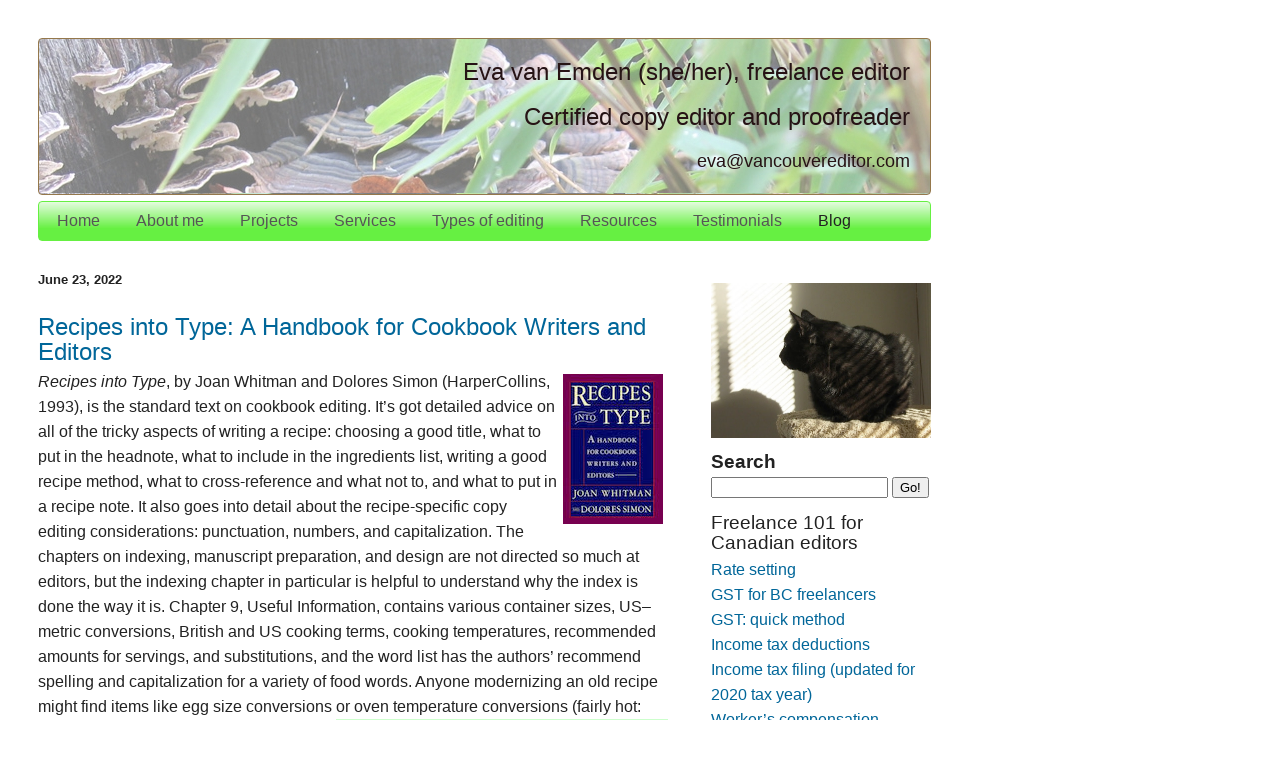

--- FILE ---
content_type: text/html; charset=UTF-8
request_url: https://blog.vancouvereditor.com/2022/06/
body_size: 10335
content:
<!DOCTYPE html>
<html dir='ltr' lang='en' xmlns='http://www.w3.org/1999/xhtml' xmlns:b='http://www.google.com/2005/gml/b' xmlns:data='http://www.google.com/2005/gml/data' xmlns:expr='http://www.google.com/2005/gml/expr' xmlns:fb='http://ogp.me/ns/fb#'>
<head>
<link href='https://www.blogger.com/static/v1/widgets/2944754296-widget_css_bundle.css' rel='stylesheet' type='text/css'/>
<meta content='text/html; charset=UTF-8' http-equiv='Content-Type'/>
<meta content='blogger' name='generator'/>
<link href='https://blog.vancouvereditor.com/favicon.ico' rel='icon' type='image/x-icon'/>
<link href='https://blog.vancouvereditor.com/2022/06/' rel='canonical'/>
<link rel="alternate" type="application/atom+xml" title="Eva van Emden: Freelance Editor and Proofreader - Atom" href="https://blog.vancouvereditor.com/feeds/posts/default" />
<link rel="alternate" type="application/rss+xml" title="Eva van Emden: Freelance Editor and Proofreader - RSS" href="https://blog.vancouvereditor.com/feeds/posts/default?alt=rss" />
<link rel="service.post" type="application/atom+xml" title="Eva van Emden: Freelance Editor and Proofreader - Atom" href="https://www.blogger.com/feeds/4251977947298930542/posts/default" />
<!--Can't find substitution for tag [blog.ieCssRetrofitLinks]-->
<meta content='A blog about writing, editing, and publishing. Editing your own work, scientific and academic writing, working as a freelancer, and book reviews.' name='description'/>
<meta content='https://blog.vancouvereditor.com/2022/06/' property='og:url'/>
<meta content='Eva van Emden: Freelance Editor and Proofreader' property='og:title'/>
<meta content='A blog about writing, editing, and publishing. Editing your own work, scientific and academic writing, working as a freelancer, and book reviews.' property='og:description'/>
<title>
June 2022
</title>
<meta content='editing, writing, publishing, books' name='keywords'/>
<meta content='noindex,noarchive' name='robots'/>
<link href="//vancouvereditor.com/resources/editingstyle.css" rel="stylesheet" type="text/css">
<style id='page-skin-1' type='text/css'><!--
/* Variable definitions
====================
<Variable name="pagetitlecolor" description="Title Color"
type="color" default="#eee">
<Variable name="descriptioncolor" description="Blog Description Color"
type="color" default="#79b">
<Variable name="bordercolor" description="Border Color"
type="color" default="#468">
<Variable name="sidebarcolor" description="Sidebar Title Color"
type="color" default="#579">
<Variable name="sidebartextcolor" description="Sidebar Text Color"
type="color" default="#ccc">
*/
#navbar-iframe{ display:none !important;}
/* Use this with templates/template-twocol.html */
body {
text-align: center;
}
a img {
border-width:0;
}
/* Outer-Wrapper
----------------------------------------------- */
#outer-wrapper {
max-width: 893px;
text-align:left;
font: $bodyfont;
}
#main-wrapper {
max-width: 630px;
float: left;
word-wrap: break-word; /* fix for long text breaking sidebar float in IE */
overflow: hidden;     /* fix for long non-text content breaking IE sidebar float */
}
#sidebar-wrapper {
width: 220px;
float: right;
word-wrap: break-word; /* fix for long text breaking sidebar float in IE */
overflow: hidden;     /* fix for long non-text content breaking IE sidebar float */
}
/* Headings
----------------------------------------------- */
h2.sidebar {
font-size:120%;
}
/* Posts
-----------------------------------------------
*/
h4.date-header {
margin:1.5em 0 .5em;
letter-spacing:0em;
font-size: 80%;
}
.post {
margin:.5em 0 1.5em;
border-bottom:1px solid #261315;
padding-bottom:1.5em;
}
.post h3, h4 {
margin:.50em 0 0;
padding:0 0 .25em;
font-weight:bold;
}
.post h3 {
font-size: 120%;
line-height:1.3em;
}
.post h4 {
font-size: 100%;
line-height:1.2em;
}
.post h3 a, .post h3 a:visited, .post h3 strong {
display:block;
text-decoration:none;
font-weight:bold;
}
.post h3 strong, .post h3 a:hover {
color:$textcolor;
}
.post-body {
margin:0 0 .75em;
font-size: 100%;
}
.post-footer {
margin: .75em 0;
color:#261315;
letter-spacing:.1em;
font-size: 80%;
line-height: 1.3em;
}
.comment-link {
margin-left:.6em;
}
.post img, table.tr-caption-container {
padding:0px;
margin: 5px;
border:0px solid #261315;
}
.tr-caption-container img {
border: none;
padding: 0;
}
.post blockquote {
margin:1em 20px;
}
.post blockquote p {
margin:.75em 0;
}
/* Comments
----------------------------------------------- */
#comments h4 {
margin:1em 0;
font-weight: bold;
line-height: 1.3em;
text-transform:uppercase;
letter-spacing:.2em;
color: #261315;
}
#comments-block {
margin:1em 0 1.5em;
line-height:1.5em;
}
#comments-block .comment-author {
margin:.5em 0;
}
#comments-block .comment-body {
margin:.25em 0 0;
}
#comments-block .comment-footer {
margin:-.25em 0 2em;
line-height: 1.3em;
text-transform:uppercase;
letter-spacing:.1em;
}
#comments-block .comment-body p {
margin:0 0 .75em;
}
.deleted-comment {
font-style:italic;
color:gray;
}
.feed-links {
clear: both;
line-height: 2.5em;
}
#blog-pager-newer-link {
float: left;
}
#blog-pager-older-link {
float: right;
}
#blog-pager {
text-align: center;
}
/* Sidebar Content
----------------------------------------------- */
.sidebar {
color: #222222;
line-height: 1.3em;
}
.sidebar ul {
list-style:none;
margin:0 0 0;
padding:0 0 0;
}
.sidebar li {
margin:0;
padding-top:0;
padding-right:0;
padding-bottom:.25em;
padding-left:15px;
text-indent:-15px;
line-height:1.3em;
}
.sidebar .widget, .main .widget {
border-bottom: none;
/*margin:0 0 1.5em;*/
/*padding:0 0 1.5em;*/
}
.main .Blog {
border-bottom-width: 0;
}
.sidebar h4 {
font-size: 120%;
}
/* Profile
----------------------------------------------- */
.profile-img {
float: left;
margin-top: 0;
margin-right: 5px;
margin-bottom: 5px;
margin-leftright: 0;
padding: 4px;
border: 1px solid #261315;
}
.profile-data {
margin:0;
text-transform:uppercase;
letter-spacing:.1em;
color: #261315;
font-weight: bold;
line-height: 1.3em;
}
.profile-datablock {
margin:.5em 0 .5em;
}
.profile-textblock {
margin: 0.5em 0;
line-height: 1.3em;
}
.profile-link {
text-transform: uppercase;
letter-spacing: .1em;
}
/* Footer
----------------------------------------------- */
#footer {
clear:both;
margin:0 auto;
padding-top:15px;
line-height: 1.3em;
text-transform:uppercase;
letter-spacing:.1em;
text-align: center;
}

--></style>
<script type='text/javascript'>
        var _gaq = _gaq || [];
       _gaq.push(['_setAccount', 'UA-24572307-1']);
       _gaq.push(['_trackPageview']);

       (function() {
         var ga = document.createElement('script'); ga.type = 'text/javascript'; ga.async = true;
         ga.src = ('https:' == document.location.protocol ? 'https://ssl' : 'http://www') + '.google-analytics.com/ga.js';
         var s = document.getElementsByTagName('script')[0]; s.parentNode.insertBefore(ga, s);
       })();

  </script>
<link href='https://www.blogger.com/dyn-css/authorization.css?targetBlogID=4251977947298930542&amp;zx=80b9861d-854f-46c9-b753-fcc997816efc' media='none' onload='if(media!=&#39;all&#39;)media=&#39;all&#39;' rel='stylesheet'/><noscript><link href='https://www.blogger.com/dyn-css/authorization.css?targetBlogID=4251977947298930542&amp;zx=80b9861d-854f-46c9-b753-fcc997816efc' rel='stylesheet'/></noscript>
<meta name='google-adsense-platform-account' content='ca-host-pub-1556223355139109'/>
<meta name='google-adsense-platform-domain' content='blogspot.com'/>

</head>
<body>
<div class='navbar section' id='navbar'><div class='widget Navbar' data-version='1' id='Navbar1'><script type="text/javascript">
    function setAttributeOnload(object, attribute, val) {
      if(window.addEventListener) {
        window.addEventListener('load',
          function(){ object[attribute] = val; }, false);
      } else {
        window.attachEvent('onload', function(){ object[attribute] = val; });
      }
    }
  </script>
<div id="navbar-iframe-container"></div>
<script type="text/javascript" src="https://apis.google.com/js/platform.js"></script>
<script type="text/javascript">
      gapi.load("gapi.iframes:gapi.iframes.style.bubble", function() {
        if (gapi.iframes && gapi.iframes.getContext) {
          gapi.iframes.getContext().openChild({
              url: 'https://www.blogger.com/navbar/4251977947298930542?origin\x3dhttps://blog.vancouvereditor.com',
              where: document.getElementById("navbar-iframe-container"),
              id: "navbar-iframe"
          });
        }
      });
    </script><script type="text/javascript">
(function() {
var script = document.createElement('script');
script.type = 'text/javascript';
script.src = '//pagead2.googlesyndication.com/pagead/js/google_top_exp.js';
var head = document.getElementsByTagName('head')[0];
if (head) {
head.appendChild(script);
}})();
</script>
</div></div>
<div id='outer-wrapper'><div id='wrap2'>
<!-- skip links for text browsers -->
<span id='skiplinks' style='display:none;'>
<a href='#main'>skip to main </a> |
      <a href='#sidebar'>skip to sidebar</a>
</span>
<div id='content-wrapper'>
<div id='crosscol-wrapper' style='text-align:center'>
<div class='crosscol section' id='crosscol'><div class='widget HTML' data-version='1' id='HTML1'>
<div class='widget-content'>
<div id="titlebox">
   <div id="maintitle">
      <h1>Eva van Emden (she/her), freelance editor</h1>
      <h1>Certified copy editor and proofreader</h1>
   </div>
   <div id="subtitle">
      <h2>eva@vancouvereditor.com</h2>
   </div>
</div>

<div class="verticalspacer"></div>

<div id="navigation">

<ul>
<li>
<a href="https://vancouvereditor.com">Home</a>
</li>
<li>
<a href="https://vancouvereditor.com/about.html">About me</a>
</li>
<li>
<a href="https://vancouvereditor.com/portfolio.html">Projects</a>
</li>
<li>
<a href="https://vancouvereditor.com/services-estimate.html">Services</a>
</li>
<li>
<a href="https://vancouvereditor.com/typesofediting.html">Types of editing</a>
</li>
<li>
<a href="https://vancouvereditor.com/editingresources.html">Resources</a>
</li>
<li>
<a href="https://vancouvereditor.com/testimonials.html">Testimonials</a>
</li>
<li class="selected">
<a href="http://blog.editing.vanemden.com">Blog</a>
</li>
</ul>
</div>
</div>
<div class='clear'></div>
</div></div>
</div>
<div id='main-wrapper'>
<div class='main section' id='main'><div class='widget Blog' data-version='1' id='Blog1'>
<div class='blog-posts hfeed'>
<!--Can't find substitution for tag [defaultAdStart]-->

          <div class="date-outer">
        
<h4 class='date-header'><span>June 23, 2022</span></h4>

          <div class="date-posts">
        
<div class='post-outer'>
<div class='post hentry'>
<a name='4206014415190269254'></a>
<h1 class='post-title entry-title'>
<a href='https://blog.vancouvereditor.com/2022/06/recipes-into-type-handbook-for-cookbook.html'>Recipes into Type: A Handbook for Cookbook Writers and Editors</a>
</h1>
<div class='post-header'>
<div class='post-header-line-1'></div>
</div>
<div class='post-body entry-content' id='post-body-4206014415190269254'>
<div style="float: right;">
<img alt="Book cover: Recipes into Type" height="150" src="https://lh3.googleusercontent.com/blogger_img_proxy/AEn0k_tBw22YvfWzbrtYVi-leRw4-9cq8FSFC8G1kDWb5kP6_QUwaVeQ3MJx0RDRfeUnrbpR6UMtXah77Oy0rTR9y59Zvwf91JZtcyHpdeKQcQFnoI3PNum8i9rJJ-bFz58w3mTrcvQ4o3Q=s0-d" width="100">
</div>

<i>Recipes into Type</i>, by Joan Whitman and Dolores Simon (HarperCollins, 1993), is the standard text on cookbook editing. It&rsquo;s got detailed advice on all of the tricky aspects of writing a recipe: choosing a good title, what to put in the headnote, what to include in the ingredients list, writing a good recipe method, what to cross-reference and what not to, and what to put in a recipe note. It also goes into detail about the recipe-specific copy editing considerations: punctuation, numbers, and capitalization. The chapters on indexing, manuscript preparation, and design are not directed so much at editors, but the indexing chapter in particular is helpful to understand why the index is done the way it is. Chapter 9, Useful Information, contains various container sizes, US&ndash;metric conversions, British and US cooking terms, cooking temperatures, recommended amounts for servings, and substitutions, and the word list has the authors&rsquo; recommend spelling and capitalization for a variety of food words. Anyone modernizing an old recipe might find items like egg size conversions or oven temperature conversions (fairly hot: 400&#176;F, British gas mark 6) very helpful.

<div class="blogboxright" style="padding-top: 1em; width: 300px;">
  <h2>Contents</h2>
<ol style="text-align: left;">
  <li>Setting Up a Recipe</li>
  <li>The Language of Recipes</li>
  <li>Punctuation</li>
  <li>Numbers</li>
  <li>Capitalization</li>
  <li>Indexing</li>
  <li>Preparation of the Manuscript</li>
  <li>Format and Typography</li>
  <li>Useful Information</li>
  <li>Word List</li>
  </ol>
</div>

<p>
As a copy editor, I find that numbers and capitalization are a very tricky area where authors and editors can take a variety of approaches. A cookbook combines narrative text in the book introduction and the recipe introductions with more technical and number-intensive text in the ingredients list and recipe method, and deciding which numbers to spell out where requires some thought. On the other hand, spelling out numbers in one place and using figures in another looks inconsistent. There are also decisions to be made about whether recipe titles are capitalized when cross-referenced elsewhere in the text, and how sub-recipes are capitalized. <i>Recipes into Type</i> describes the various styles and how to apply them. For some guidelines on the endless questions about which cheeses and wines to capitalize, <i>Recipes into Type</i> quotes the <a href="https://www.nytimes.com/1985/08/25/magazine/on-language-wines-without-caps.html" target="_blank">&ldquo;Wines without Caps&rdquo;</a> instalment of <i>On Language</i> for some general guidelines.
  
<p>
The book is getting old, and shows its age in the chapters on design and preparation of the manuscript, but the information in the other chapters is still relevant, and the conventions for ingredients lists, recipe methods, and capitalization match what I currently see people using. Now, did I edit or proofread more than forty cookbooks before I read this book? Yes, I did. I was able to get by with the publisher&rsquo;s house style guides, and the work done by the in-house editors always laid a solid base for my copy edit. However, if you are working for a self-publishing author, or for a publisher who does not specialize in cookbook publishing, or if you would like to dig a little more deeply into best practices for recipe writing, I think this book will be extremely useful.
<div class='post-share-buttons'>
<a class='goog-inline-block share-button sb-email' href='https://www.blogger.com/share-post.g?blogID=4251977947298930542&postID=4206014415190269254&target=email' target='_blank' title='Email This'><span class='share-button-link-text'>Email This</span></a><a class='goog-inline-block share-button sb-blog' href='https://www.blogger.com/share-post.g?blogID=4251977947298930542&postID=4206014415190269254&target=blog' onclick='window.open(this.href, "_blank", "height=270,width=475"); return false;' target='_blank' title='BlogThis!'><span class='share-button-link-text'>BlogThis!</span></a><a class='goog-inline-block share-button sb-twitter' href='https://www.blogger.com/share-post.g?blogID=4251977947298930542&postID=4206014415190269254&target=twitter' target='_blank' title='Share to X'><span class='share-button-link-text'>Share to X</span></a><a class='goog-inline-block share-button sb-facebook' href='https://www.blogger.com/share-post.g?blogID=4251977947298930542&postID=4206014415190269254&target=facebook' onclick='window.open(this.href, "_blank", "height=430,width=640"); return false;' target='_blank' title='Share to Facebook'><span class='share-button-link-text'>Share to Facebook</span></a><a class='goog-inline-block share-button sb-pinterest' href='https://www.blogger.com/share-post.g?blogID=4251977947298930542&postID=4206014415190269254&target=pinterest' target='_blank' title='Share to Pinterest'><span class='share-button-link-text'>Share to Pinterest</span></a>
</div>
<div style='clear: both;'></div>
</div>
<div class='post-footer'>
<div class='post-footer-line post-footer-line-1'><span class='post-icons'>
</span>
</div>
<div class='post-footer-line post-footer-line-2'><span class='post-labels'>
Labels:
<a href='https://blog.vancouvereditor.com/search/label/books' rel='tag'>books</a>,
<a href='https://blog.vancouvereditor.com/search/label/reviews' rel='tag'>reviews</a>
</span>
</div>
<div class='post-footer-line post-footer-line-3'><span class='post-location'>
</span>
</div>
</div>
</div>
</div>

        </div></div>
      
<!--Can't find substitution for tag [adEnd]-->
</div>
<div class='blog-pager' id='blog-pager'>
<span id='blog-pager-newer-link'>
<a class='blog-pager-newer-link' href='https://blog.vancouvereditor.com/' id='Blog1_blog-pager-newer-link' title='Newer Posts'>Newer Posts</a>
</span>
<span id='blog-pager-older-link'>
<a class='blog-pager-older-link' href='https://blog.vancouvereditor.com/search?updated-max=2022-06-23T14:02:00-07:00&max-results=5' id='Blog1_blog-pager-older-link' title='Older Posts'>Older Posts</a>
</span>
<a class='home-link' href='https://blog.vancouvereditor.com/'>Home</a>
</div>
<div class='clear'></div>
<div class='blog-feeds'>
<div class='feed-links'>
Subscribe to:
<a class='feed-link' href='https://blog.vancouvereditor.com/feeds/posts/default' target='_blank' type='application/atom+xml'>Comments (Atom)</a>
</div>
</div>
</div></div>
</div>
<div id='sidebar-wrapper'>
<div class='sidebar section' id='sidebar'><div class='widget HTML' data-version='1' id='HTML2'>
<div class='widget-content'>
<div style="height: 25px; margin-top: 10px;">
<div style="float: right; margin: 1px;">
<g:plusone size="medium" annotation="none"></g:plusone></div>
</div>
</div>
<div class='clear'></div>
</div><div class='widget HTML' data-version='1' id='HTML7'>
<div class='widget-content'>
<img src="https://lh3.googleusercontent.com/blogger_img_proxy/AEn0k_vj62mYiwCgRpoozMQ3-Ibl0u8f4xa_4iZx_OJZmCt-UIgskVjMq64ROUYIf7Xg0pn28KU_HYc0383HnKZBe3802nphws5x5iQQ2c3F_rOl4wMdacrANC3SoorT0xCMIgg9CEc=s0-d" height="155" width="220" alt="Black cat, sitting in the sun, looking to the left">
</div>
<div class='clear'></div>
</div><div class='widget HTML' data-version='1' id='HTML5'>
<h4 class='title'>Search</h4>
<div class='widget-content'>
<form action="http://blog.vancouvereditor.com/search" name="input" method="get">


<input value=" " name="q" size="20" type="text"/>
<input value="Go!" type="submit"/>
</form>
</div>
<div class='clear'></div>
</div><div class='widget HTML' data-version='1' id='HTML6'>
<h2 class='title'>Freelance 101 for Canadian editors</h2>
<div class='widget-content'>
<div style="line-height: 160%">
<a href="http://blog.vancouvereditor.com/2012/01/standard-rates-for-freelance-editing.html">Rate setting</a><br />
<a href="http://blog.vancouvereditor.com/2013/04/change-to-GST-BC-freelancers.html">GST for BC freelancers</a><br />
<a href="http://blog.vancouvereditor.com/2017/02/gst-quick-method.html">GST: quick method</a><br />
<a href="http://blog.vancouvereditor.com/2011/10/income-tax-for-canadian-freelancers.html">Income tax deductions</a><br />
<a href="http://blog.vancouvereditor.com/2011/10/t2125form-freelance-tax-canada.html">Income tax filing (updated for 2020 tax year)</a><br />
<a href="http://blog.vancouvereditor.com/2014/01/insurance-freelance-editors-wcb.html">Worker&rsquo;s compensation insurance</a><br />
<a href="http://blog.vancouvereditor.com/2010/07/editing-for-companies-in-us-part-1-tax.html">US clients and ITIN</a><br />
<a href="http://blog.vancouvereditor.com/2011/11/scam-that-targets-editors.html">Scams</a><br />
<a href="http://blog.vancouvereditor.com/2016/06/editors-canada-conference-2016-freelancer-marketing.html">Marketing</a><br />
</div>
</div>
<div class='clear'></div>
</div><div class='widget Label' data-version='1' id='Label1'>
<h4>Labels</h4>
<div class='widget-content cloud-label-widget-content'>
<span class='label-size label-size-3'>
<a dir='ltr' href='https://blog.vancouvereditor.com/search/label/academic%20editing'>academic editing</a>
</span>
<span class='label-size label-size-1'>
<a dir='ltr' href='https://blog.vancouvereditor.com/search/label/agents'>agents</a>
</span>
<span class='label-size label-size-1'>
<a dir='ltr' href='https://blog.vancouvereditor.com/search/label/AP%20Style'>AP Style</a>
</span>
<span class='label-size label-size-3'>
<a dir='ltr' href='https://blog.vancouvereditor.com/search/label/Arthur%20Plotnik'>Arthur Plotnik</a>
</span>
<span class='label-size label-size-3'>
<a dir='ltr' href='https://blog.vancouvereditor.com/search/label/author-editor%20relationship'>author-editor relationship</a>
</span>
<span class='label-size label-size-5'>
<a dir='ltr' href='https://blog.vancouvereditor.com/search/label/authors'>authors</a>
</span>
<span class='label-size label-size-5'>
<a dir='ltr' href='https://blog.vancouvereditor.com/search/label/books'>books</a>
</span>
<span class='label-size label-size-1'>
<a dir='ltr' href='https://blog.vancouvereditor.com/search/label/bookstores'>bookstores</a>
</span>
<span class='label-size label-size-4'>
<a dir='ltr' href='https://blog.vancouvereditor.com/search/label/business'>business</a>
</span>
<span class='label-size label-size-1'>
<a dir='ltr' href='https://blog.vancouvereditor.com/search/label/Carol%20Saller'>Carol Saller</a>
</span>
<span class='label-size label-size-1'>
<a dir='ltr' href='https://blog.vancouvereditor.com/search/label/citations'>citations</a>
</span>
<span class='label-size label-size-3'>
<a dir='ltr' href='https://blog.vancouvereditor.com/search/label/copyright'>copyright</a>
</span>
<span class='label-size label-size-3'>
<a dir='ltr' href='https://blog.vancouvereditor.com/search/label/courses%20and%20workshops'>courses and workshops</a>
</span>
<span class='label-size label-size-1'>
<a dir='ltr' href='https://blog.vancouvereditor.com/search/label/CP%20Style'>CP Style</a>
</span>
<span class='label-size label-size-1'>
<a dir='ltr' href='https://blog.vancouvereditor.com/search/label/developmental%20editing'>developmental editing</a>
</span>
<span class='label-size label-size-2'>
<a dir='ltr' href='https://blog.vancouvereditor.com/search/label/e-books'>e-books</a>
</span>
<span class='label-size label-size-5'>
<a dir='ltr' href='https://blog.vancouvereditor.com/search/label/editing'>editing</a>
</span>
<span class='label-size label-size-2'>
<a dir='ltr' href='https://blog.vancouvereditor.com/search/label/Editors%20Canada'>Editors Canada</a>
</span>
<span class='label-size label-size-3'>
<a dir='ltr' href='https://blog.vancouvereditor.com/search/label/ethics'>ethics</a>
</span>
<span class='label-size label-size-3'>
<a dir='ltr' href='https://blog.vancouvereditor.com/search/label/fiction'>fiction</a>
</span>
<span class='label-size label-size-1'>
<a dir='ltr' href='https://blog.vancouvereditor.com/search/label/foreign%20clients'>foreign clients</a>
</span>
<span class='label-size label-size-4'>
<a dir='ltr' href='https://blog.vancouvereditor.com/search/label/freelancing'>freelancing</a>
</span>
<span class='label-size label-size-2'>
<a dir='ltr' href='https://blog.vancouvereditor.com/search/label/genre'>genre</a>
</span>
<span class='label-size label-size-2'>
<a dir='ltr' href='https://blog.vancouvereditor.com/search/label/GST'>GST</a>
</span>
<span class='label-size label-size-1'>
<a dir='ltr' href='https://blog.vancouvereditor.com/search/label/HST'>HST</a>
</span>
<span class='label-size label-size-1'>
<a dir='ltr' href='https://blog.vancouvereditor.com/search/label/HTML'>HTML</a>
</span>
<span class='label-size label-size-1'>
<a dir='ltr' href='https://blog.vancouvereditor.com/search/label/insurance'>insurance</a>
</span>
<span class='label-size label-size-3'>
<a dir='ltr' href='https://blog.vancouvereditor.com/search/label/law'>law</a>
</span>
<span class='label-size label-size-1'>
<a dir='ltr' href='https://blog.vancouvereditor.com/search/label/libel'>libel</a>
</span>
<span class='label-size label-size-2'>
<a dir='ltr' href='https://blog.vancouvereditor.com/search/label/marketing'>marketing</a>
</span>
<span class='label-size label-size-2'>
<a dir='ltr' href='https://blog.vancouvereditor.com/search/label/MS%20Word'>MS Word</a>
</span>
<span class='label-size label-size-1'>
<a dir='ltr' href='https://blog.vancouvereditor.com/search/label/Neil%20Gaiman'>Neil Gaiman</a>
</span>
<span class='label-size label-size-1'>
<a dir='ltr' href='https://blog.vancouvereditor.com/search/label/networking'>networking</a>
</span>
<span class='label-size label-size-2'>
<a dir='ltr' href='https://blog.vancouvereditor.com/search/label/non-fiction'>non-fiction</a>
</span>
<span class='label-size label-size-1'>
<a dir='ltr' href='https://blog.vancouvereditor.com/search/label/online%20books'>online books</a>
</span>
<span class='label-size label-size-1'>
<a dir='ltr' href='https://blog.vancouvereditor.com/search/label/project%20management'>project management</a>
</span>
<span class='label-size label-size-1'>
<a dir='ltr' href='https://blog.vancouvereditor.com/search/label/proofreading'>proofreading</a>
</span>
<span class='label-size label-size-3'>
<a dir='ltr' href='https://blog.vancouvereditor.com/search/label/publishing'>publishing</a>
</span>
<span class='label-size label-size-4'>
<a dir='ltr' href='https://blog.vancouvereditor.com/search/label/reading'>reading</a>
</span>
<span class='label-size label-size-3'>
<a dir='ltr' href='https://blog.vancouvereditor.com/search/label/resources%20for%20editors'>resources for editors</a>
</span>
<span class='label-size label-size-4'>
<a dir='ltr' href='https://blog.vancouvereditor.com/search/label/resources%20for%20writers'>resources for writers</a>
</span>
<span class='label-size label-size-5'>
<a dir='ltr' href='https://blog.vancouvereditor.com/search/label/reviews'>reviews</a>
</span>
<span class='label-size label-size-2'>
<a dir='ltr' href='https://blog.vancouvereditor.com/search/label/science%20editing'>science editing</a>
</span>
<span class='label-size label-size-3'>
<a dir='ltr' href='https://blog.vancouvereditor.com/search/label/science%20fiction'>science fiction</a>
</span>
<span class='label-size label-size-3'>
<a dir='ltr' href='https://blog.vancouvereditor.com/search/label/science%20writing'>science writing</a>
</span>
<span class='label-size label-size-1'>
<a dir='ltr' href='https://blog.vancouvereditor.com/search/label/screenwriting'>screenwriting</a>
</span>
<span class='label-size label-size-3'>
<a dir='ltr' href='https://blog.vancouvereditor.com/search/label/self-editing'>self-editing</a>
</span>
<span class='label-size label-size-1'>
<a dir='ltr' href='https://blog.vancouvereditor.com/search/label/self-publishing'>self-publishing</a>
</span>
<span class='label-size label-size-1'>
<a dir='ltr' href='https://blog.vancouvereditor.com/search/label/style'>style</a>
</span>
<span class='label-size label-size-4'>
<a dir='ltr' href='https://blog.vancouvereditor.com/search/label/style%20and%20usage'>style and usage</a>
</span>
<span class='label-size label-size-3'>
<a dir='ltr' href='https://blog.vancouvereditor.com/search/label/tax'>tax</a>
</span>
<span class='label-size label-size-4'>
<a dir='ltr' href='https://blog.vancouvereditor.com/search/label/tools'>tools</a>
</span>
<span class='label-size label-size-3'>
<a dir='ltr' href='https://blog.vancouvereditor.com/search/label/typography'>typography</a>
</span>
<span class='label-size label-size-2'>
<a dir='ltr' href='https://blog.vancouvereditor.com/search/label/Vancouver'>Vancouver</a>
</span>
<span class='label-size label-size-1'>
<a dir='ltr' href='https://blog.vancouvereditor.com/search/label/web%20publishing'>web publishing</a>
</span>
<span class='label-size label-size-4'>
<a dir='ltr' href='https://blog.vancouvereditor.com/search/label/writing'>writing</a>
</span>
<span class='label-size label-size-2'>
<a dir='ltr' href='https://blog.vancouvereditor.com/search/label/writing%20tools'>writing tools</a>
</span>
<div class='clear'></div>
</div>
</div><div class='widget BlogArchive' data-version='1' id='BlogArchive1'>
<h4>Archive</h4>
<div class='widget-content'>
<div id='ArchiveList'>
<div id='BlogArchive1_ArchiveList'>
<ul class='hierarchy'>
<li class='archivedate collapsed'>
<a class='toggle' href='javascript:void(0)'>
<span class='zippy'>

        &#9658;&#160;
      
</span>
</a>
<a class='post-count-link' href='https://blog.vancouvereditor.com/2023/'>
2023
</a>
<span class='post-count' dir='ltr'>(1)</span>
<ul class='hierarchy'>
<li class='archivedate collapsed'>
<a class='toggle' href='javascript:void(0)'>
<span class='zippy'>

        &#9658;&#160;
      
</span>
</a>
<a class='post-count-link' href='https://blog.vancouvereditor.com/2023/07/'>
July
</a>
<span class='post-count' dir='ltr'>(1)</span>
</li>
</ul>
</li>
</ul>
<ul class='hierarchy'>
<li class='archivedate expanded'>
<a class='toggle' href='javascript:void(0)'>
<span class='zippy toggle-open'>

        &#9660;&#160;
      
</span>
</a>
<a class='post-count-link' href='https://blog.vancouvereditor.com/2022/'>
2022
</a>
<span class='post-count' dir='ltr'>(2)</span>
<ul class='hierarchy'>
<li class='archivedate collapsed'>
<a class='toggle' href='javascript:void(0)'>
<span class='zippy'>

        &#9658;&#160;
      
</span>
</a>
<a class='post-count-link' href='https://blog.vancouvereditor.com/2022/10/'>
October
</a>
<span class='post-count' dir='ltr'>(1)</span>
</li>
</ul>
<ul class='hierarchy'>
<li class='archivedate expanded'>
<a class='toggle' href='javascript:void(0)'>
<span class='zippy toggle-open'>

        &#9660;&#160;
      
</span>
</a>
<a class='post-count-link' href='https://blog.vancouvereditor.com/2022/06/'>
June
</a>
<span class='post-count' dir='ltr'>(1)</span>
<ul class='posts'>
<li><a href='https://blog.vancouvereditor.com/2022/06/recipes-into-type-handbook-for-cookbook.html'>Recipes into Type: A Handbook for Cookbook Writers...</a></li>
</ul>
</li>
</ul>
</li>
</ul>
<ul class='hierarchy'>
<li class='archivedate collapsed'>
<a class='toggle' href='javascript:void(0)'>
<span class='zippy'>

        &#9658;&#160;
      
</span>
</a>
<a class='post-count-link' href='https://blog.vancouvereditor.com/2021/'>
2021
</a>
<span class='post-count' dir='ltr'>(3)</span>
<ul class='hierarchy'>
<li class='archivedate collapsed'>
<a class='toggle' href='javascript:void(0)'>
<span class='zippy'>

        &#9658;&#160;
      
</span>
</a>
<a class='post-count-link' href='https://blog.vancouvereditor.com/2021/06/'>
June
</a>
<span class='post-count' dir='ltr'>(1)</span>
</li>
</ul>
<ul class='hierarchy'>
<li class='archivedate collapsed'>
<a class='toggle' href='javascript:void(0)'>
<span class='zippy'>

        &#9658;&#160;
      
</span>
</a>
<a class='post-count-link' href='https://blog.vancouvereditor.com/2021/02/'>
February
</a>
<span class='post-count' dir='ltr'>(1)</span>
</li>
</ul>
<ul class='hierarchy'>
<li class='archivedate collapsed'>
<a class='toggle' href='javascript:void(0)'>
<span class='zippy'>

        &#9658;&#160;
      
</span>
</a>
<a class='post-count-link' href='https://blog.vancouvereditor.com/2021/01/'>
January
</a>
<span class='post-count' dir='ltr'>(1)</span>
</li>
</ul>
</li>
</ul>
<ul class='hierarchy'>
<li class='archivedate collapsed'>
<a class='toggle' href='javascript:void(0)'>
<span class='zippy'>

        &#9658;&#160;
      
</span>
</a>
<a class='post-count-link' href='https://blog.vancouvereditor.com/2018/'>
2018
</a>
<span class='post-count' dir='ltr'>(1)</span>
<ul class='hierarchy'>
<li class='archivedate collapsed'>
<a class='toggle' href='javascript:void(0)'>
<span class='zippy'>

        &#9658;&#160;
      
</span>
</a>
<a class='post-count-link' href='https://blog.vancouvereditor.com/2018/01/'>
January
</a>
<span class='post-count' dir='ltr'>(1)</span>
</li>
</ul>
</li>
</ul>
<ul class='hierarchy'>
<li class='archivedate collapsed'>
<a class='toggle' href='javascript:void(0)'>
<span class='zippy'>

        &#9658;&#160;
      
</span>
</a>
<a class='post-count-link' href='https://blog.vancouvereditor.com/2017/'>
2017
</a>
<span class='post-count' dir='ltr'>(2)</span>
<ul class='hierarchy'>
<li class='archivedate collapsed'>
<a class='toggle' href='javascript:void(0)'>
<span class='zippy'>

        &#9658;&#160;
      
</span>
</a>
<a class='post-count-link' href='https://blog.vancouvereditor.com/2017/09/'>
September
</a>
<span class='post-count' dir='ltr'>(1)</span>
</li>
</ul>
<ul class='hierarchy'>
<li class='archivedate collapsed'>
<a class='toggle' href='javascript:void(0)'>
<span class='zippy'>

        &#9658;&#160;
      
</span>
</a>
<a class='post-count-link' href='https://blog.vancouvereditor.com/2017/02/'>
February
</a>
<span class='post-count' dir='ltr'>(1)</span>
</li>
</ul>
</li>
</ul>
<ul class='hierarchy'>
<li class='archivedate collapsed'>
<a class='toggle' href='javascript:void(0)'>
<span class='zippy'>

        &#9658;&#160;
      
</span>
</a>
<a class='post-count-link' href='https://blog.vancouvereditor.com/2016/'>
2016
</a>
<span class='post-count' dir='ltr'>(8)</span>
<ul class='hierarchy'>
<li class='archivedate collapsed'>
<a class='toggle' href='javascript:void(0)'>
<span class='zippy'>

        &#9658;&#160;
      
</span>
</a>
<a class='post-count-link' href='https://blog.vancouvereditor.com/2016/11/'>
November
</a>
<span class='post-count' dir='ltr'>(1)</span>
</li>
</ul>
<ul class='hierarchy'>
<li class='archivedate collapsed'>
<a class='toggle' href='javascript:void(0)'>
<span class='zippy'>

        &#9658;&#160;
      
</span>
</a>
<a class='post-count-link' href='https://blog.vancouvereditor.com/2016/09/'>
September
</a>
<span class='post-count' dir='ltr'>(2)</span>
</li>
</ul>
<ul class='hierarchy'>
<li class='archivedate collapsed'>
<a class='toggle' href='javascript:void(0)'>
<span class='zippy'>

        &#9658;&#160;
      
</span>
</a>
<a class='post-count-link' href='https://blog.vancouvereditor.com/2016/06/'>
June
</a>
<span class='post-count' dir='ltr'>(3)</span>
</li>
</ul>
<ul class='hierarchy'>
<li class='archivedate collapsed'>
<a class='toggle' href='javascript:void(0)'>
<span class='zippy'>

        &#9658;&#160;
      
</span>
</a>
<a class='post-count-link' href='https://blog.vancouvereditor.com/2016/02/'>
February
</a>
<span class='post-count' dir='ltr'>(2)</span>
</li>
</ul>
</li>
</ul>
<ul class='hierarchy'>
<li class='archivedate collapsed'>
<a class='toggle' href='javascript:void(0)'>
<span class='zippy'>

        &#9658;&#160;
      
</span>
</a>
<a class='post-count-link' href='https://blog.vancouvereditor.com/2015/'>
2015
</a>
<span class='post-count' dir='ltr'>(6)</span>
<ul class='hierarchy'>
<li class='archivedate collapsed'>
<a class='toggle' href='javascript:void(0)'>
<span class='zippy'>

        &#9658;&#160;
      
</span>
</a>
<a class='post-count-link' href='https://blog.vancouvereditor.com/2015/10/'>
October
</a>
<span class='post-count' dir='ltr'>(1)</span>
</li>
</ul>
<ul class='hierarchy'>
<li class='archivedate collapsed'>
<a class='toggle' href='javascript:void(0)'>
<span class='zippy'>

        &#9658;&#160;
      
</span>
</a>
<a class='post-count-link' href='https://blog.vancouvereditor.com/2015/08/'>
August
</a>
<span class='post-count' dir='ltr'>(1)</span>
</li>
</ul>
<ul class='hierarchy'>
<li class='archivedate collapsed'>
<a class='toggle' href='javascript:void(0)'>
<span class='zippy'>

        &#9658;&#160;
      
</span>
</a>
<a class='post-count-link' href='https://blog.vancouvereditor.com/2015/06/'>
June
</a>
<span class='post-count' dir='ltr'>(3)</span>
</li>
</ul>
<ul class='hierarchy'>
<li class='archivedate collapsed'>
<a class='toggle' href='javascript:void(0)'>
<span class='zippy'>

        &#9658;&#160;
      
</span>
</a>
<a class='post-count-link' href='https://blog.vancouvereditor.com/2015/01/'>
January
</a>
<span class='post-count' dir='ltr'>(1)</span>
</li>
</ul>
</li>
</ul>
<ul class='hierarchy'>
<li class='archivedate collapsed'>
<a class='toggle' href='javascript:void(0)'>
<span class='zippy'>

        &#9658;&#160;
      
</span>
</a>
<a class='post-count-link' href='https://blog.vancouvereditor.com/2014/'>
2014
</a>
<span class='post-count' dir='ltr'>(5)</span>
<ul class='hierarchy'>
<li class='archivedate collapsed'>
<a class='toggle' href='javascript:void(0)'>
<span class='zippy'>

        &#9658;&#160;
      
</span>
</a>
<a class='post-count-link' href='https://blog.vancouvereditor.com/2014/11/'>
November
</a>
<span class='post-count' dir='ltr'>(2)</span>
</li>
</ul>
<ul class='hierarchy'>
<li class='archivedate collapsed'>
<a class='toggle' href='javascript:void(0)'>
<span class='zippy'>

        &#9658;&#160;
      
</span>
</a>
<a class='post-count-link' href='https://blog.vancouvereditor.com/2014/05/'>
May
</a>
<span class='post-count' dir='ltr'>(1)</span>
</li>
</ul>
<ul class='hierarchy'>
<li class='archivedate collapsed'>
<a class='toggle' href='javascript:void(0)'>
<span class='zippy'>

        &#9658;&#160;
      
</span>
</a>
<a class='post-count-link' href='https://blog.vancouvereditor.com/2014/02/'>
February
</a>
<span class='post-count' dir='ltr'>(1)</span>
</li>
</ul>
<ul class='hierarchy'>
<li class='archivedate collapsed'>
<a class='toggle' href='javascript:void(0)'>
<span class='zippy'>

        &#9658;&#160;
      
</span>
</a>
<a class='post-count-link' href='https://blog.vancouvereditor.com/2014/01/'>
January
</a>
<span class='post-count' dir='ltr'>(1)</span>
</li>
</ul>
</li>
</ul>
<ul class='hierarchy'>
<li class='archivedate collapsed'>
<a class='toggle' href='javascript:void(0)'>
<span class='zippy'>

        &#9658;&#160;
      
</span>
</a>
<a class='post-count-link' href='https://blog.vancouvereditor.com/2013/'>
2013
</a>
<span class='post-count' dir='ltr'>(10)</span>
<ul class='hierarchy'>
<li class='archivedate collapsed'>
<a class='toggle' href='javascript:void(0)'>
<span class='zippy'>

        &#9658;&#160;
      
</span>
</a>
<a class='post-count-link' href='https://blog.vancouvereditor.com/2013/12/'>
December
</a>
<span class='post-count' dir='ltr'>(1)</span>
</li>
</ul>
<ul class='hierarchy'>
<li class='archivedate collapsed'>
<a class='toggle' href='javascript:void(0)'>
<span class='zippy'>

        &#9658;&#160;
      
</span>
</a>
<a class='post-count-link' href='https://blog.vancouvereditor.com/2013/11/'>
November
</a>
<span class='post-count' dir='ltr'>(1)</span>
</li>
</ul>
<ul class='hierarchy'>
<li class='archivedate collapsed'>
<a class='toggle' href='javascript:void(0)'>
<span class='zippy'>

        &#9658;&#160;
      
</span>
</a>
<a class='post-count-link' href='https://blog.vancouvereditor.com/2013/10/'>
October
</a>
<span class='post-count' dir='ltr'>(1)</span>
</li>
</ul>
<ul class='hierarchy'>
<li class='archivedate collapsed'>
<a class='toggle' href='javascript:void(0)'>
<span class='zippy'>

        &#9658;&#160;
      
</span>
</a>
<a class='post-count-link' href='https://blog.vancouvereditor.com/2013/09/'>
September
</a>
<span class='post-count' dir='ltr'>(1)</span>
</li>
</ul>
<ul class='hierarchy'>
<li class='archivedate collapsed'>
<a class='toggle' href='javascript:void(0)'>
<span class='zippy'>

        &#9658;&#160;
      
</span>
</a>
<a class='post-count-link' href='https://blog.vancouvereditor.com/2013/06/'>
June
</a>
<span class='post-count' dir='ltr'>(1)</span>
</li>
</ul>
<ul class='hierarchy'>
<li class='archivedate collapsed'>
<a class='toggle' href='javascript:void(0)'>
<span class='zippy'>

        &#9658;&#160;
      
</span>
</a>
<a class='post-count-link' href='https://blog.vancouvereditor.com/2013/04/'>
April
</a>
<span class='post-count' dir='ltr'>(2)</span>
</li>
</ul>
<ul class='hierarchy'>
<li class='archivedate collapsed'>
<a class='toggle' href='javascript:void(0)'>
<span class='zippy'>

        &#9658;&#160;
      
</span>
</a>
<a class='post-count-link' href='https://blog.vancouvereditor.com/2013/03/'>
March
</a>
<span class='post-count' dir='ltr'>(1)</span>
</li>
</ul>
<ul class='hierarchy'>
<li class='archivedate collapsed'>
<a class='toggle' href='javascript:void(0)'>
<span class='zippy'>

        &#9658;&#160;
      
</span>
</a>
<a class='post-count-link' href='https://blog.vancouvereditor.com/2013/01/'>
January
</a>
<span class='post-count' dir='ltr'>(2)</span>
</li>
</ul>
</li>
</ul>
<ul class='hierarchy'>
<li class='archivedate collapsed'>
<a class='toggle' href='javascript:void(0)'>
<span class='zippy'>

        &#9658;&#160;
      
</span>
</a>
<a class='post-count-link' href='https://blog.vancouvereditor.com/2012/'>
2012
</a>
<span class='post-count' dir='ltr'>(13)</span>
<ul class='hierarchy'>
<li class='archivedate collapsed'>
<a class='toggle' href='javascript:void(0)'>
<span class='zippy'>

        &#9658;&#160;
      
</span>
</a>
<a class='post-count-link' href='https://blog.vancouvereditor.com/2012/12/'>
December
</a>
<span class='post-count' dir='ltr'>(1)</span>
</li>
</ul>
<ul class='hierarchy'>
<li class='archivedate collapsed'>
<a class='toggle' href='javascript:void(0)'>
<span class='zippy'>

        &#9658;&#160;
      
</span>
</a>
<a class='post-count-link' href='https://blog.vancouvereditor.com/2012/11/'>
November
</a>
<span class='post-count' dir='ltr'>(1)</span>
</li>
</ul>
<ul class='hierarchy'>
<li class='archivedate collapsed'>
<a class='toggle' href='javascript:void(0)'>
<span class='zippy'>

        &#9658;&#160;
      
</span>
</a>
<a class='post-count-link' href='https://blog.vancouvereditor.com/2012/10/'>
October
</a>
<span class='post-count' dir='ltr'>(2)</span>
</li>
</ul>
<ul class='hierarchy'>
<li class='archivedate collapsed'>
<a class='toggle' href='javascript:void(0)'>
<span class='zippy'>

        &#9658;&#160;
      
</span>
</a>
<a class='post-count-link' href='https://blog.vancouvereditor.com/2012/09/'>
September
</a>
<span class='post-count' dir='ltr'>(2)</span>
</li>
</ul>
<ul class='hierarchy'>
<li class='archivedate collapsed'>
<a class='toggle' href='javascript:void(0)'>
<span class='zippy'>

        &#9658;&#160;
      
</span>
</a>
<a class='post-count-link' href='https://blog.vancouvereditor.com/2012/08/'>
August
</a>
<span class='post-count' dir='ltr'>(1)</span>
</li>
</ul>
<ul class='hierarchy'>
<li class='archivedate collapsed'>
<a class='toggle' href='javascript:void(0)'>
<span class='zippy'>

        &#9658;&#160;
      
</span>
</a>
<a class='post-count-link' href='https://blog.vancouvereditor.com/2012/07/'>
July
</a>
<span class='post-count' dir='ltr'>(1)</span>
</li>
</ul>
<ul class='hierarchy'>
<li class='archivedate collapsed'>
<a class='toggle' href='javascript:void(0)'>
<span class='zippy'>

        &#9658;&#160;
      
</span>
</a>
<a class='post-count-link' href='https://blog.vancouvereditor.com/2012/03/'>
March
</a>
<span class='post-count' dir='ltr'>(1)</span>
</li>
</ul>
<ul class='hierarchy'>
<li class='archivedate collapsed'>
<a class='toggle' href='javascript:void(0)'>
<span class='zippy'>

        &#9658;&#160;
      
</span>
</a>
<a class='post-count-link' href='https://blog.vancouvereditor.com/2012/01/'>
January
</a>
<span class='post-count' dir='ltr'>(4)</span>
</li>
</ul>
</li>
</ul>
<ul class='hierarchy'>
<li class='archivedate collapsed'>
<a class='toggle' href='javascript:void(0)'>
<span class='zippy'>

        &#9658;&#160;
      
</span>
</a>
<a class='post-count-link' href='https://blog.vancouvereditor.com/2011/'>
2011
</a>
<span class='post-count' dir='ltr'>(27)</span>
<ul class='hierarchy'>
<li class='archivedate collapsed'>
<a class='toggle' href='javascript:void(0)'>
<span class='zippy'>

        &#9658;&#160;
      
</span>
</a>
<a class='post-count-link' href='https://blog.vancouvereditor.com/2011/12/'>
December
</a>
<span class='post-count' dir='ltr'>(1)</span>
</li>
</ul>
<ul class='hierarchy'>
<li class='archivedate collapsed'>
<a class='toggle' href='javascript:void(0)'>
<span class='zippy'>

        &#9658;&#160;
      
</span>
</a>
<a class='post-count-link' href='https://blog.vancouvereditor.com/2011/11/'>
November
</a>
<span class='post-count' dir='ltr'>(4)</span>
</li>
</ul>
<ul class='hierarchy'>
<li class='archivedate collapsed'>
<a class='toggle' href='javascript:void(0)'>
<span class='zippy'>

        &#9658;&#160;
      
</span>
</a>
<a class='post-count-link' href='https://blog.vancouvereditor.com/2011/10/'>
October
</a>
<span class='post-count' dir='ltr'>(5)</span>
</li>
</ul>
<ul class='hierarchy'>
<li class='archivedate collapsed'>
<a class='toggle' href='javascript:void(0)'>
<span class='zippy'>

        &#9658;&#160;
      
</span>
</a>
<a class='post-count-link' href='https://blog.vancouvereditor.com/2011/09/'>
September
</a>
<span class='post-count' dir='ltr'>(2)</span>
</li>
</ul>
<ul class='hierarchy'>
<li class='archivedate collapsed'>
<a class='toggle' href='javascript:void(0)'>
<span class='zippy'>

        &#9658;&#160;
      
</span>
</a>
<a class='post-count-link' href='https://blog.vancouvereditor.com/2011/08/'>
August
</a>
<span class='post-count' dir='ltr'>(1)</span>
</li>
</ul>
<ul class='hierarchy'>
<li class='archivedate collapsed'>
<a class='toggle' href='javascript:void(0)'>
<span class='zippy'>

        &#9658;&#160;
      
</span>
</a>
<a class='post-count-link' href='https://blog.vancouvereditor.com/2011/06/'>
June
</a>
<span class='post-count' dir='ltr'>(3)</span>
</li>
</ul>
<ul class='hierarchy'>
<li class='archivedate collapsed'>
<a class='toggle' href='javascript:void(0)'>
<span class='zippy'>

        &#9658;&#160;
      
</span>
</a>
<a class='post-count-link' href='https://blog.vancouvereditor.com/2011/05/'>
May
</a>
<span class='post-count' dir='ltr'>(3)</span>
</li>
</ul>
<ul class='hierarchy'>
<li class='archivedate collapsed'>
<a class='toggle' href='javascript:void(0)'>
<span class='zippy'>

        &#9658;&#160;
      
</span>
</a>
<a class='post-count-link' href='https://blog.vancouvereditor.com/2011/03/'>
March
</a>
<span class='post-count' dir='ltr'>(2)</span>
</li>
</ul>
<ul class='hierarchy'>
<li class='archivedate collapsed'>
<a class='toggle' href='javascript:void(0)'>
<span class='zippy'>

        &#9658;&#160;
      
</span>
</a>
<a class='post-count-link' href='https://blog.vancouvereditor.com/2011/02/'>
February
</a>
<span class='post-count' dir='ltr'>(3)</span>
</li>
</ul>
<ul class='hierarchy'>
<li class='archivedate collapsed'>
<a class='toggle' href='javascript:void(0)'>
<span class='zippy'>

        &#9658;&#160;
      
</span>
</a>
<a class='post-count-link' href='https://blog.vancouvereditor.com/2011/01/'>
January
</a>
<span class='post-count' dir='ltr'>(3)</span>
</li>
</ul>
</li>
</ul>
<ul class='hierarchy'>
<li class='archivedate collapsed'>
<a class='toggle' href='javascript:void(0)'>
<span class='zippy'>

        &#9658;&#160;
      
</span>
</a>
<a class='post-count-link' href='https://blog.vancouvereditor.com/2010/'>
2010
</a>
<span class='post-count' dir='ltr'>(9)</span>
<ul class='hierarchy'>
<li class='archivedate collapsed'>
<a class='toggle' href='javascript:void(0)'>
<span class='zippy'>

        &#9658;&#160;
      
</span>
</a>
<a class='post-count-link' href='https://blog.vancouvereditor.com/2010/12/'>
December
</a>
<span class='post-count' dir='ltr'>(1)</span>
</li>
</ul>
<ul class='hierarchy'>
<li class='archivedate collapsed'>
<a class='toggle' href='javascript:void(0)'>
<span class='zippy'>

        &#9658;&#160;
      
</span>
</a>
<a class='post-count-link' href='https://blog.vancouvereditor.com/2010/11/'>
November
</a>
<span class='post-count' dir='ltr'>(4)</span>
</li>
</ul>
<ul class='hierarchy'>
<li class='archivedate collapsed'>
<a class='toggle' href='javascript:void(0)'>
<span class='zippy'>

        &#9658;&#160;
      
</span>
</a>
<a class='post-count-link' href='https://blog.vancouvereditor.com/2010/10/'>
October
</a>
<span class='post-count' dir='ltr'>(1)</span>
</li>
</ul>
<ul class='hierarchy'>
<li class='archivedate collapsed'>
<a class='toggle' href='javascript:void(0)'>
<span class='zippy'>

        &#9658;&#160;
      
</span>
</a>
<a class='post-count-link' href='https://blog.vancouvereditor.com/2010/07/'>
July
</a>
<span class='post-count' dir='ltr'>(1)</span>
</li>
</ul>
<ul class='hierarchy'>
<li class='archivedate collapsed'>
<a class='toggle' href='javascript:void(0)'>
<span class='zippy'>

        &#9658;&#160;
      
</span>
</a>
<a class='post-count-link' href='https://blog.vancouvereditor.com/2010/06/'>
June
</a>
<span class='post-count' dir='ltr'>(2)</span>
</li>
</ul>
</li>
</ul>
</div>
</div>
<div class='clear'></div>
</div>
</div><div class='widget HTML' data-version='1' id='HTML3'>
<div class='widget-content'>
<a href="http://www.editors.ca" target="_blank"><img src="https://lh3.googleusercontent.com/blogger_img_proxy/AEn0k_sc72bpO0xvBPZ4-uQPZdnKGt6TguwkPeWSEP7QUgtkHjUTrGBJwjLrRxXgpqrmKyvpUqyzmZ-_rZ27vJv7NySkvNH6eRy_3Zs04DnPh8nyeW1GgrJzAthrwKOSlkwpnP0=s0-d" height="150" width="174" alt="Editors&#39; Association of Canada member, 2009-2017"></a>

<p>

<div style="text-align: left;"><a href="http://www.editors.ca/directory/eva-van-emden" target="_blank">Editors Canada Directory</a>
</div></p>

<p>

<img height="52" width="82" alt="Pride flag" src="https://vancouvereditor.com/resources/lgbtq-pride-flag.png" />

</p>
</div>
<div class='clear'></div>
</div></div>
</div>
<!-- spacer for skins that want sidebar and main to be the same height-->
<div class='clear'>&#160;</div>
</div>
<!-- end content-wrapper -->
<div id='footer-wrapper'>
<div class='footer section' id='footer'><div class='widget HTML' data-version='1' id='HTML4'>
<div class='widget-content'>
<div style="text-align: left; text-transform: none; letter-spacing: normal;">
Operating on unceded <a href="https://www.squamish.net/about-our-nation/" target="_blank">S<u>k</u>w<u>x</u>w&uacute;7mesh-ulh Tem&iacute;<u>x</u>w (Squamish)</a> territory<br/>
&copy; 2010&ndash;2026 Eva van Emden
</div>
</div>
<div class='clear'></div>
</div></div>
</div>
</div></div>
<!-- end outer-wrapper -->
<script src='https://apis.google.com/js/plusone.js' type='text/javascript'></script>

<script type="text/javascript" src="https://www.blogger.com/static/v1/widgets/2028843038-widgets.js"></script>
<script type='text/javascript'>
window['__wavt'] = 'AOuZoY6z7LKPcU8R0VVyMyfnHPJXauuOMA:1768979809943';_WidgetManager._Init('//www.blogger.com/rearrange?blogID\x3d4251977947298930542','//blog.vancouvereditor.com/2022/06/','4251977947298930542');
_WidgetManager._SetDataContext([{'name': 'blog', 'data': {'blogId': '4251977947298930542', 'title': 'Eva van Emden: Freelance Editor and Proofreader', 'url': 'https://blog.vancouvereditor.com/2022/06/', 'canonicalUrl': 'https://blog.vancouvereditor.com/2022/06/', 'homepageUrl': 'https://blog.vancouvereditor.com/', 'searchUrl': 'https://blog.vancouvereditor.com/search', 'canonicalHomepageUrl': 'https://blog.vancouvereditor.com/', 'blogspotFaviconUrl': 'https://blog.vancouvereditor.com/favicon.ico', 'bloggerUrl': 'https://www.blogger.com', 'hasCustomDomain': true, 'httpsEnabled': true, 'enabledCommentProfileImages': false, 'gPlusViewType': 'FILTERED_POSTMOD', 'adultContent': false, 'analyticsAccountNumber': 'G-E5D7KEYPV7', 'analytics4': true, 'encoding': 'UTF-8', 'locale': 'en', 'localeUnderscoreDelimited': 'en', 'languageDirection': 'ltr', 'isPrivate': false, 'isMobile': false, 'isMobileRequest': false, 'mobileClass': '', 'isPrivateBlog': false, 'isDynamicViewsAvailable': true, 'feedLinks': '\x3clink rel\x3d\x22alternate\x22 type\x3d\x22application/atom+xml\x22 title\x3d\x22Eva van Emden: Freelance Editor and Proofreader - Atom\x22 href\x3d\x22https://blog.vancouvereditor.com/feeds/posts/default\x22 /\x3e\n\x3clink rel\x3d\x22alternate\x22 type\x3d\x22application/rss+xml\x22 title\x3d\x22Eva van Emden: Freelance Editor and Proofreader - RSS\x22 href\x3d\x22https://blog.vancouvereditor.com/feeds/posts/default?alt\x3drss\x22 /\x3e\n\x3clink rel\x3d\x22service.post\x22 type\x3d\x22application/atom+xml\x22 title\x3d\x22Eva van Emden: Freelance Editor and Proofreader - Atom\x22 href\x3d\x22https://www.blogger.com/feeds/4251977947298930542/posts/default\x22 /\x3e\n', 'meTag': '', 'adsenseHostId': 'ca-host-pub-1556223355139109', 'adsenseHasAds': false, 'adsenseAutoAds': false, 'boqCommentIframeForm': true, 'loginRedirectParam': '', 'view': '', 'dynamicViewsCommentsSrc': '//www.blogblog.com/dynamicviews/4224c15c4e7c9321/js/comments.js', 'dynamicViewsScriptSrc': '//www.blogblog.com/dynamicviews/6e0d22adcfa5abea', 'plusOneApiSrc': 'https://apis.google.com/js/platform.js', 'disableGComments': true, 'interstitialAccepted': false, 'sharing': {'platforms': [{'name': 'Get link', 'key': 'link', 'shareMessage': 'Get link', 'target': ''}, {'name': 'Facebook', 'key': 'facebook', 'shareMessage': 'Share to Facebook', 'target': 'facebook'}, {'name': 'BlogThis!', 'key': 'blogThis', 'shareMessage': 'BlogThis!', 'target': 'blog'}, {'name': 'X', 'key': 'twitter', 'shareMessage': 'Share to X', 'target': 'twitter'}, {'name': 'Pinterest', 'key': 'pinterest', 'shareMessage': 'Share to Pinterest', 'target': 'pinterest'}, {'name': 'Email', 'key': 'email', 'shareMessage': 'Email', 'target': 'email'}], 'disableGooglePlus': true, 'googlePlusShareButtonWidth': 0, 'googlePlusBootstrap': '\x3cscript type\x3d\x22text/javascript\x22\x3ewindow.___gcfg \x3d {\x27lang\x27: \x27en\x27};\x3c/script\x3e'}, 'hasCustomJumpLinkMessage': false, 'jumpLinkMessage': 'Read more', 'pageType': 'archive', 'pageName': 'June 2022', 'pageTitle': 'Eva van Emden: Freelance Editor and Proofreader: June 2022', 'metaDescription': 'A blog about writing, editing, and publishing. Editing your own work, scientific and academic writing, working as a freelancer, and book reviews.'}}, {'name': 'features', 'data': {}}, {'name': 'messages', 'data': {'edit': 'Edit', 'linkCopiedToClipboard': 'Link copied to clipboard!', 'ok': 'Ok', 'postLink': 'Post Link'}}, {'name': 'template', 'data': {'name': 'custom', 'localizedName': 'Custom', 'isResponsive': false, 'isAlternateRendering': false, 'isCustom': true}}, {'name': 'view', 'data': {'classic': {'name': 'classic', 'url': '?view\x3dclassic'}, 'flipcard': {'name': 'flipcard', 'url': '?view\x3dflipcard'}, 'magazine': {'name': 'magazine', 'url': '?view\x3dmagazine'}, 'mosaic': {'name': 'mosaic', 'url': '?view\x3dmosaic'}, 'sidebar': {'name': 'sidebar', 'url': '?view\x3dsidebar'}, 'snapshot': {'name': 'snapshot', 'url': '?view\x3dsnapshot'}, 'timeslide': {'name': 'timeslide', 'url': '?view\x3dtimeslide'}, 'isMobile': false, 'title': 'Eva van Emden: Freelance Editor and Proofreader', 'description': 'A blog about writing, editing, and publishing. Editing your own work, scientific and academic writing, working as a freelancer, and book reviews.', 'url': 'https://blog.vancouvereditor.com/2022/06/', 'type': 'feed', 'isSingleItem': false, 'isMultipleItems': true, 'isError': false, 'isPage': false, 'isPost': false, 'isHomepage': false, 'isArchive': true, 'isLabelSearch': false, 'archive': {'year': 2022, 'month': 6, 'rangeMessage': 'Showing posts from June, 2022'}}}]);
_WidgetManager._RegisterWidget('_NavbarView', new _WidgetInfo('Navbar1', 'navbar', document.getElementById('Navbar1'), {}, 'displayModeFull'));
_WidgetManager._RegisterWidget('_HTMLView', new _WidgetInfo('HTML1', 'crosscol', document.getElementById('HTML1'), {}, 'displayModeFull'));
_WidgetManager._RegisterWidget('_BlogView', new _WidgetInfo('Blog1', 'main', document.getElementById('Blog1'), {'cmtInteractionsEnabled': false, 'lightboxEnabled': true, 'lightboxModuleUrl': 'https://www.blogger.com/static/v1/jsbin/4049919853-lbx.js', 'lightboxCssUrl': 'https://www.blogger.com/static/v1/v-css/828616780-lightbox_bundle.css'}, 'displayModeFull'));
_WidgetManager._RegisterWidget('_HTMLView', new _WidgetInfo('HTML2', 'sidebar', document.getElementById('HTML2'), {}, 'displayModeFull'));
_WidgetManager._RegisterWidget('_HTMLView', new _WidgetInfo('HTML7', 'sidebar', document.getElementById('HTML7'), {}, 'displayModeFull'));
_WidgetManager._RegisterWidget('_HTMLView', new _WidgetInfo('HTML5', 'sidebar', document.getElementById('HTML5'), {}, 'displayModeFull'));
_WidgetManager._RegisterWidget('_HTMLView', new _WidgetInfo('HTML6', 'sidebar', document.getElementById('HTML6'), {}, 'displayModeFull'));
_WidgetManager._RegisterWidget('_LabelView', new _WidgetInfo('Label1', 'sidebar', document.getElementById('Label1'), {}, 'displayModeFull'));
_WidgetManager._RegisterWidget('_BlogArchiveView', new _WidgetInfo('BlogArchive1', 'sidebar', document.getElementById('BlogArchive1'), {'languageDirection': 'ltr', 'loadingMessage': 'Loading\x26hellip;'}, 'displayModeFull'));
_WidgetManager._RegisterWidget('_HTMLView', new _WidgetInfo('HTML3', 'sidebar', document.getElementById('HTML3'), {}, 'displayModeFull'));
_WidgetManager._RegisterWidget('_HTMLView', new _WidgetInfo('HTML4', 'footer', document.getElementById('HTML4'), {}, 'displayModeFull'));
</script>
</body>
</html>

--- FILE ---
content_type: text/html; charset=utf-8
request_url: https://accounts.google.com/o/oauth2/postmessageRelay?parent=https%3A%2F%2Fblog.vancouvereditor.com&jsh=m%3B%2F_%2Fscs%2Fabc-static%2F_%2Fjs%2Fk%3Dgapi.lb.en.2kN9-TZiXrM.O%2Fd%3D1%2Frs%3DAHpOoo_B4hu0FeWRuWHfxnZ3V0WubwN7Qw%2Fm%3D__features__
body_size: 161
content:
<!DOCTYPE html><html><head><title></title><meta http-equiv="content-type" content="text/html; charset=utf-8"><meta http-equiv="X-UA-Compatible" content="IE=edge"><meta name="viewport" content="width=device-width, initial-scale=1, minimum-scale=1, maximum-scale=1, user-scalable=0"><script src='https://ssl.gstatic.com/accounts/o/2580342461-postmessagerelay.js' nonce="Tn9MOWrRwsfAuqoLi_I7qQ"></script></head><body><script type="text/javascript" src="https://apis.google.com/js/rpc:shindig_random.js?onload=init" nonce="Tn9MOWrRwsfAuqoLi_I7qQ"></script></body></html>

--- FILE ---
content_type: text/css
request_url: https://vancouvereditor.com/resources/editingstyle.css
body_size: 1443
content:
/*
Theme Name: Hapax Legomenon
Theme URI:
Description: 
Author: Eva van Emden
Author URI: http://vancouvereditor.com
Version: 0.1

This theme is property of Eva van Emden and is not available for public use.
 
*/

body {
   margin: 1cm;
   max-width: 893px;
   color: #222222;
   background: white;
   font-family: helvetica, sans-serif;
   line-height: 160%;
   font-size: 16px;
}

a:link {
   color: #006699;
   text-decoration: none;
}

a:visited {
   color: #004466;
   text-decoration: none;
}

a:hover {
   color: #00aaff;
   text-decoration: underline;
}

img {
   border: 0px;
   margin: 0px;
}

div.verticalspacer {
   height: 6px;
}

#titlebox {
   border: 1px #95784C solid;
   background-image: url("freelanceeditor-bg.jpg");
   background-repeat:repeat;
   height: auto;
   -moz-border-radius: 4px; 
   -webkit-border-radius: 4px;
}

#titlebox h1, #titlebox h2 {
    margin: 20px;
    padding: 0px;
    color: #261315;
    text-align: right;
}

#titlebox h1 {
   font-size: 24px;
}

#titlebox h2 {
   font-size: 18px;
}

/*Book box*/
#bookbox {
   border: 1px navyblue solid;
   color: #261315;
   background-image: url("bookshelf-bg.jpg");
   background-repeat:repeat;
   height: 120px; 
   -moz-border-radius: 4px; 
   -webkit-border-radius: 4px;
}

#bookbox2 {
   border: 1px navyblue solid;
   color: #261315;
   background-image: url("bookshelf-strip2.jpg");
   background-repeat:repeat;
   height: 120px; 
   -moz-border-radius: 4px; 
   -webkit-border-radius: 4px;
}

/*div.maintitletextbig, div.maintitletextsmall {
   text-align: right;
}

div.maintitletextbig {
   height: 55px;
   padding: 20px;
   margin: 0px;
   line-height: 120%;
   font-size: 24px;
}

div.maintitletextsmall {
   height: 19px;
   padding: 0 20px 0 0;
   margin: 0px;
   font-size: 18px;
}*/

div.content {
   /*no special formatting*/
}

div.footer {
   /*width: 900px;*/
   /*text-align: right;*/
}

/*Use for special text boxes on the blog*/
div.blogbox {
    padding: .1em 2em .75em 2em; 
    margin: 0em 0em 2em 0em;
    background-color: #ccffcc;
}

div.blogboxright {
    padding: 0em 1em .75em 1em; 
    margin: 0em 0em 1em 1em;
    float: right;
    background-color: #ccffcc;
}

div.blogboxnotitle {
    padding: 2em 2em .75em 2em;
    margin: 1em 0em 2em 0em;
    float: right;
    background-color: #ccffcc;
}

/*for editingrequestform*/
div.editingrequestbox {
    max-width: 30em;
    margin-top: 1em;
    margin-left: 1em;
    margin-right: 0;
    margin-bottom: 1em;
    padding: 1em;
    float: right;
    background-color: #ccffcc;
    -Moz-border-radius: 4px;
    -webkit-border-radius: 4px;
}


div.editingrequestbox h3
{
    margin: .25em 0;
}

div.editingrequestbox form {
    margin: 0;
    padding: 0;
}

div.editingrequestbox fieldset {
    margin: 0;
    /*padding: 0;*/
    border: none;
    border-top: 1px solid #98cd98;
}

div.editingrequestbox fieldset table {
    width: 100%;
}

div.editingrequestbox fieldset table td {
    padding: 2px 10px 6px 2px;
}

div.editingrequestbox fieldset table td.label {
    width: 10em;
    text-align: right;
}

div.editingrequestbox legend {
    margin: 1em 0;
    padding: 0.5em;
    background: transparent;
    font-weight: bold;
}

div.editingrequestbox input[type="text"], textarea{
    width: 22em;
}

/*end editingrequestform*/

/*testimonials*/
div.testimonial {
    width: 75%;
    margin-left: auto;
    margin-right: auto;
    overflow: hidden;
}

/*from http://css-tricks.com/examples/hrs/*/
hr.testimonial {
    border: 0;
    height: 1px;
    background-image: -webkit-linear-gradient(left, rgba(0,0,0,0), #5ce65c, rgba(0,0,0,0));
    background-image: -moz-linear-gradient(left, rgba(0,0,0,0), #5ce65c, rgba(0,0,0,0));
    background-image: -ms-linear-gradient(left, rgba(0,0,0,0), #5ce65c, rgba(0,0,0,0));
    background-image: -o-linear-gradient(left, rgba(0,0,0,0), #5ce65c, rgba(0,0,0,0));
}

/*end testimonials*/

/*tables*/
table {
    border: 0px;
    width: 100%;
}

table td {
    padding: 5px; /*top right bottom left*/
    vertical-align: top;
}

table.booklist {
    width: 100%;
    line-height: 130%;
    border: 0px;
}

table.booklist td.thumbnail {
   width: 130px;
   padding: 5px 0px 5px 0px;/*top right bottom left*/
 }

table.booklist td.text {
    vertical-align: center;
}


/* Lists */

ul, ol {
    margin: 0em 0em 0.5em 0em;
}


/* Headings */

h1, h2, h3, h4 {
    font-weight: 200;
}

h1, h2, h3 {
    margin-top: .8em;
    margin-bottom: 0.2em;
}

h4 {
    margin-top: .7em;
    margin-bottom: 0.2em;
}

h1 {
    font-size: 1.5em;
}

h2 {
    font-size: 1.17em;
}

h3 {
    font-size: 1.1em;
}


/* Navigation
   -------------------------------- */
#navigation {
    /*    height: 41px;*/
    width: 100%;
    border: 1px solid #66f042;
    -webkit-box-sizing: border-box; /* Safari/Chrome, other WebKit */
    -moz-box-sizing: border-box;    /* Firefox, other Gecko */
    box-sizing: border-box;         /* Opera/IE 8+ */
    -moz-border-radius: 4px;
    -webkit-border-radius: 4px;
    display: inline-block;
    background: url("green.png");
    background-size: contain;
}

#navigation ul, #navigation ul li {
    margin: 0;
    padding: 0;
    line-height: 38px;
}

#navigation li {
    float: left;
    list-style: none;
}

#navigation li a {
    float: left;
    padding: 0 18px;
    color: #555555;
}

#navigation li.selected a {
    color: #222222;
}

#navigation li a:hover {
    color: #222222;
    text-decoration: none;
}
